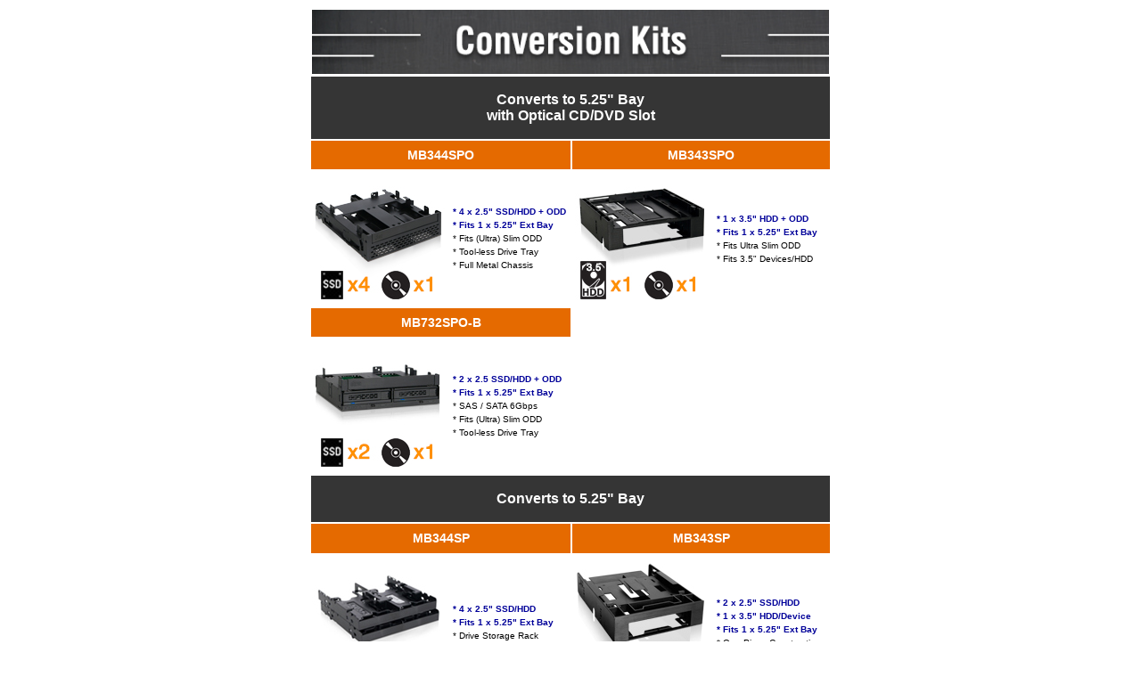

--- FILE ---
content_type: text/html
request_url: https://www.icydock.com/product/conversion_kit_chart.html
body_size: 1992
content:
<!DOCTYPE html PUBLIC "-//W3C//DTD XHTML 1.0 Transitional//EN" "https://www.w3.org/TR/xhtml1/DTD/xhtml1-transitional.dtd">
<html xmlns="https://www.w3.org/1999/xhtml">
<head>
<meta https-equiv="Content-Type" content="text/html; charset=utf-8" />
<title>Untitled Document</title>
<style type="text/css">
<!--
.style31 {
	font-family: Arial, Helvetica, sans-serif;
	font-size: 16px;
	color: #FFFFFF;
	font-weight: bold;
	text-align: center;
}
	.style30 {
	font-family: Arial, Helvetica, sans-serif;
	font-size: 14px;
	color: #FFFFFF;
	font-weight: bold;
	text-align: center;
}
-->
</style>
</head>

<body>
<table width="582" border="0" align="center">
  <tbody>
    <tr bgcolor="#FF6600">
      <th bgcolor="#FFFFFF" colspan="4" height="29"><div align="center"><img alt="" height="72" src="https://www.icydock.com/product/images/conversion_kits_banner.jpg" width="580" /></div></th>
    </tr>
    <tr>
      <td bgcolor="#353535" colspan="4" height="25" align="center" class="style31"><p align="center" class="style31">Converts to  5.25&quot;  Bay<br />
      with Optical CD/DVD Slot</p></td>
    </tr>
    <tr>
      <td bgcolor="#E56A00" colspan="2" height="10" align="center" style="padding-top: 8px; padding-bottom: 8px; "><span class="style30" >MB344SPO</span></td>
      <td bgcolor="#E56A00" class="style30" colspan="2" height="17" align="center">MB343SPO</td>
    </tr>
    <tr>
      <td width="151"><a href="https://www.icydock.com/goods.php?id=274" target="_blank"><img src="https://www.icydock.com/product/images/MB344SPO.jpg" alt="" width="150" height="150" border="0" /></a></td>
      <td width="134" bgcolor="#FFFFFF"><table border="0" width="133">
        <tbody>
          <tr>
            <td width="127"><span style="font-size: 10px; font-weight: bold; font-family: Arial, Helvetica, sans-serif; color: #009;">* 4 x 2.5&quot; SSD/HDD + ODD</span></td>
          </tr>
          <tr>
            <td><span style="font-size: 10px; font-weight: bold; font-family: Arial, Helvetica, sans-serif; color: #009;">* Fits 1 x 5.25&quot;  Ext Bay</span></td>
          </tr>
          <tr>
            <td><span style="font-size: 10px; font-family: Arial, Helvetica, sans-serif;">* Fits (Ultra) Slim ODD</span></td>
          </tr>
          <tr>
            <td><span style="font-size: 10px; font-family: Arial, Helvetica, sans-serif;">* Tool-less Drive Tray</span></td>
          </tr>
          <tr>
            <td><span style="font-size: 10px; font-family: Arial, Helvetica, sans-serif;">* Full Metal Chassis</span></td>
          </tr>
          </tbody>
      </table></td>
      <td width="154" bgcolor="#FFFFFF" class="style31"><a href="https://www.icydock.com/goods.php?id=250" target="_blank"><img src="https://www.icydock.com/product/images/MB343SPO.jpg" alt="" width="150" height="150" border="0" /></a><a href="https://www.icydock.com/goods.php?id=250" target="_blank"></a></td>
      <td width="129" bgcolor="#FFFFFF"><table border="0" width="129">
        <tbody>
          <tr>
            <td width="123"><span style="font-size: 10px; font-weight: bold; font-family: Arial, Helvetica, sans-serif; color: #009;">* 1 x 3.5&quot; HDD + ODD</span></td>
          </tr>
          <tr>
            <td><span style="font-size: 10px; font-weight: bold; font-family: Arial, Helvetica, sans-serif; color: #009;">* Fits 1 x 5.25&quot;  Ext Bay</span></td>
          </tr>
          <tr>
            <td><span style="font-size: 10px; font-family: Arial, Helvetica, sans-serif;">* Fits Ultra Slim ODD</span></td>
          </tr>
          <tr>
            <td><span style="font-size: 10px; font-family: Arial, Helvetica, sans-serif;">* Fits 3.5&quot; Devices/HDD</span></td>
          </tr>
          </tbody>
      </table></td>
    </tr>
    <tr>
      <td bgcolor="#E56A00" colspan="2" height="10" class="style30" align="center" style="padding-top: 8px; padding-bottom: 8px; ">MB732SPO-B</td>
      <td bgcolor="#FFFFFF" class="style31" colspan="2" height="10" align="center">&nbsp;</td>
    </tr>
    <tr>
      <td><a href="https://www.icydock.com/goods.php?id=281" target="_blank"><img src="https://www.icydock.com/product/images/MB732.jpg" alt="" width="150" height="150" border="0" /></a><a href="https://www.icydock.com/goods.php?id=281" target="_blank"></a></td>
      <td bgcolor="#FFFFFF"><table border="0" width="129">
        <tbody>
          <tr>
            <td width="123"><span style="font-size: 10px; font-weight: bold; font-family: Arial, Helvetica, sans-serif; color: #009;">* 2 x 2.5 SSD/HDD + ODD</span></td>
          </tr>
          <tr>
            <td><span style="font-size: 10px; font-weight: bold; font-family: Arial, Helvetica, sans-serif; color: #009;">* Fits 1 x 5.25&quot;  Ext Bay</span></td>
          </tr>
          <tr>
            <td><span style="font-size: 10px; font-family: Arial, Helvetica, sans-serif;">* SAS / SATA 6Gbps</span></td>
          </tr>
          <tr>
            <td><span style="font-size: 10px; font-family: Arial, Helvetica, sans-serif;">* Fits (Ultra) Slim ODD</span></td>
          </tr>
          <tr>
            <td><span style="font-size: 10px; font-family: Arial, Helvetica, sans-serif;">* Tool-less Drive Tray</span></td>
          </tr>
        </tbody>
      </table></td>
      <td bgcolor="#FFFFFF" class="style31">&nbsp;</td>
      <td bgcolor="#FFFFFF">&nbsp;</td>
    </tr>
    <tr>
      <td bgcolor="#353535" colspan="4" height="25"><p align="center" class="style31">Converts to 5.25&quot; Bay</p></td>
    </tr>
    <tr>
      <td bgcolor="#E56A00" colspan="2" height="17" align="center" class="style30" style="padding-top: 8px; padding-bottom: 8px; ">MB344SP</td>
      <td bgcolor="#E56A00" colspan="2" height="17" align="center" class="style30">MB343SP</td>
    </tr>
    <tr>
      <td><a href="https://www.icydock.com/goods.php?id=230" target="_blank"><img src="https://www.icydock.com/product/images/MB344.jpg" alt="" width="150" height="150" border="0" /></a><a href="https://www.icydock.com/goods.php?id=230" target="_blank"></a></td>
      <td bgcolor="#FFFFFF"><table border="0" width="129">
        <tbody>
          <tr>
            <td width="123"><span style="font-size: 10px; font-weight: bold; font-family: Arial, Helvetica, sans-serif; color: #009;">* 4 x 2.5&quot; SSD/HDD</span></td>
            </tr>
          <tr>
            <td><span style="font-size: 10px; font-weight: bold; font-family: Arial, Helvetica, sans-serif; color: #009;">* Fits 1 x 5.25&quot;  Ext Bay</span></td>
          </tr>
          <tr>
            <td><span style="font-size: 10px; font-family: Arial, Helvetica, sans-serif;">* Drive Storage Rack</span></td>
          </tr>
          </tbody>
      </table></td>
      <td><a href="https://www.icydock.com/goods.php?id=167" target="_blank"><img src="https://www.icydock.com/product/images/MB343.jpg" alt="" width="150" height="150" border="0" /></a><a href="https://www.icydock.com/goods.php?id=230" target="_blank"></a></td>
      <td bgcolor="#FFFFFF"><table border="0" width="129">
        <tbody>
          <tr>
            <td width="123"><span style="font-size: 10px; font-weight: bold; font-family: Arial, Helvetica, sans-serif; color: #009;">* 2 x 2.5&quot; SSD/HDD</span></td>
          </tr>
          <tr>
            <td><span style="font-size: 10px; font-weight: bold; font-family: Arial, Helvetica, sans-serif; color: #009;">* 1 x 3.5&quot; HDD/Device</span></td>
          </tr>
          <tr>
            <td><span style="font-size: 10px; font-weight: bold; font-family: Arial, Helvetica, sans-serif; color: #009;">* Fits 1 x 5.25&quot;  Ext Bay</span></td>
          </tr>
          <tr>
            <td><span style="font-size: 10px; font-family: Arial, Helvetica, sans-serif;">* One Piece Construction</span></td>
          </tr>
        </tbody>
      </table></td>
    </tr>
    <tr>
      <td bgcolor="#353535" colspan="4" height="25"><p align="center" class="style31">Converts to 3.5&quot; Bay</p></td>
    </tr>
    <tr>
      <td bgcolor="#E56A00" colspan="2" height="17" align="center" class="style30" style="padding-top: 8px; padding-bottom: 8px; ">MB610SP</td>
      <td bgcolor="#E56A00" class="style31" colspan="2" height="17" align="center"><span style="color:#FFFFFF;"><span style="font-size:14px;"><strong>MB082SP</strong></span></span></td>
    </tr>
    <tr>
      <td><a href="https://www.icydock.com/goods.php?id=240" target="_blank"><img src="https://www.icydock.com/product/images/MB610.jpg" alt="" width="150" height="150" border="0" /></a><a href="https://www.icydock.com/goods.php?id=240" target="_blank"></a><a href="https://www.icydock.com/goods.php?id=283" target="_blank"></a></td>
      <td bgcolor="#FFFFFF"><table border="0" width="123">
        <tbody>
          <tr>
            <td width="117"><span style="font-size: 10px; font-family: Arial, Helvetica, sans-serif; color: #009;"><strong>* 3 x 2.5&quot; SSD/HDD</strong></span></td>
          </tr>
          <tr>
            <td><span style="font-size: 10px; font-family: Arial, Helvetica, sans-serif; color: #009;"><strong>* Fits 1 x 3.5&quot;  Int Bay</strong></span></td>
          </tr>
          <tr>
            <td><span style="font-size: 10px; font-family: Arial, Helvetica, sans-serif;">* Fits 5-7mm Drives</span></td>
          </tr>
          <tr>
            <td><span style="font-size: 10px; font-family: Arial, Helvetica, sans-serif;">* Tool-less Drive Tray</span></td>
          </tr>
        </tbody>
      </table></td>
      <td bgcolor="#FFFFFF" class="style31"><a href="https://www.icydock.com/goods.php?id=140" target="_blank"><img src="https://www.icydock.com/product/images/MB082.jpg" alt="" width="150" height="150" border="0" /></a><a href="https://www.icydock.com/goods.php?id=140" target="_blank"></a><a href="https://icydock.com/goods.php?id=225" target="_blank"></a></td>
      <td bgcolor="#FFFFFF"><table border="0" width="123">
        <tbody>
          <tr>
            <td width="117"><span style="font-size: 10px; font-family: Arial, Helvetica, sans-serif; color: #009;"><strong>* 2 x 2.5&quot; SSD/HDD</strong></span></td>
          </tr>
          <tr>
            <td><span style="font-size: 10px; font-family: Arial, Helvetica, sans-serif; color: #009;"><strong>* Fits 1 x 3.5&quot;  Int Bay</strong></span></td>
          </tr>
          <tr>
            <td><span style="font-size: 10px; font-family: Arial, Helvetica, sans-serif;">* Fits 5-9.5mm Drives</span></td>
          </tr>
          <tr>
            <td><span style="font-size: 10px; font-family: Arial, Helvetica, sans-serif;">* Full Metal Chassis</span></td>
          </tr>
        </tbody>
      </table></td>
    </tr>
    <tr>
      <td bgcolor="#E56A00" colspan="2" height="17" align="center" class="style30" style="padding-top: 8px; padding-bottom: 8px; ">MB290SP-B</td>
      <td bgcolor="#FFFFFF" class="style31" colspan="2" height="17" align="center">&nbsp;</td>
    </tr>
    <tr>
      <td><a href="https://www.icydock.com/goods.php?id=165" target="_blank"><img src="https://www.icydock.com/product/images/MB290.jpg" alt="" width="150" height="150" border="0" /></a><a href="https://www.icydock.com/goods.php?id=165" target="_blank"></a></td>
      <td bgcolor="#FFFFFF"><table border="0" width="129">
        <tbody>
          <tr>
            <td width="123"><span style="font-size: 10px; font-weight: bold; font-family: Arial, Helvetica, sans-serif; color: #009;">* 2 x 2.5&quot; SSD/HDD</span></td>
          </tr>
          <tr>
            <td><span style="font-size: 10px; font-weight: bold; font-family: Arial, Helvetica, sans-serif; color: #009;">* Fits 1 x 3.5&quot;  Int Bay</span></td>
          </tr>
          <tr>
            <td><span style="font-size: 10px; font-family: Arial, Helvetica, sans-serif;">* Fits 5-9.5mm Drives</span></td>
          </tr>
          <tr>
            <td><span style="font-size: 10px; font-family: Arial, Helvetica, sans-serif;">* One Piece Construction</span></td>
          </tr>
        </tbody>
      </table></td>
      <td bgcolor="#FFFFFF" class="style31"><a href="https://icydock.com/goods.php?id=234" target="_blank"></a><a href="https://icydock.com/goods.php?id=225" target="_blank"></a></td>
      <td bgcolor="#FFFFFF">&nbsp;</td>
    </tr>
    <tr>
      <td bgcolor="#353535" colspan="4" height="25"><p align="center" class="style31">Converts to 2.5&quot; Bay</p></td>
    </tr>
    <tr>
      <td bgcolor="#E56A00" colspan="2" height="17" align="center" class="style30" style="padding-top: 8px; padding-bottom: 8px; ">MB705M2P-B</td>
      <td bgcolor="#E56A00" class="style30" colspan="2" height="17" align="center"><span style="color:#FFFFFF;"><span style="font-size:14px;"><strong>MB703M2P-B</strong></span></span></td>
    </tr>
    <tr>
      <td><a href="https://www.icydock.com/goods.php?id=303" target="_blank"><img src="https://www.icydock.com/product/images/MB705.jpg" alt="" width="150" height="150" border="0" /></a><a href="https://icydock.com/goods.php?id=234" target="_blank"></a><a href="https://www.icydock.com/goods.php?id=283" target="_blank"></a></td>
      <td bgcolor="#FFFFFF"><table border="0" width="123">
        <tbody>
          <tr>
            <td colspan="2"><span style="font-size: 10px; font-family: Arial, Helvetica, sans-serif; color: #009;"><strong>* 1 x M.2 NVMe SSD</strong></span></td>
          </tr>
          <tr>
            <td><span style="font-size: 10px; font-family: Arial, Helvetica, sans-serif; color: #009;"><strong>*<br />
            </strong></span></td>
            <td><span style="font-size: 10px; font-family: Arial, Helvetica, sans-serif; color: #009;"><strong> Fits 1 x 2.5&quot;  Int Bay (9.5mm height)</strong></span></td>
          </tr>
          <tr>
            <td colspan="2"><span style="font-size: 10px; font-family: Arial, Helvetica, sans-serif;">* Up to 32Gbps</span></td>
          </tr>
          <tr>
            <td colspan="2"><span style="font-size: 10px; font-family: Arial, Helvetica, sans-serif;">*  Metal Heatsink Cover</span></td>
          </tr>
          <tr>
            <td width="4"><span style="font-size: 10px; font-family: Arial, Helvetica, sans-serif;">*<br />
              </span></td>
            <td width="109"><span style="font-size: 10px; font-family: Arial, Helvetica, sans-serif;">Fits Different Lengths 2230/2242/2260/2280</span></td>
          </tr>
          </tbody>
      </table></td>
      <td bgcolor="#FFFFFF" class="style31"><a href="https://www.icydock.com/goods.php?id=280" target="_blank"><img src="https://www.icydock.com/product/images/MB703.jpg" alt="" width="150" height="150" border="0" /></a><a href="https://www.icydock.com/goods.php?id=280" target="_blank"></a><a href="https://icydock.com/goods.php?id=225" target="_blank"></a></td>
      <td bgcolor="#FFFFFF"><table border="0" width="123">
        <tbody>
          <tr>
            <td colspan="2"><span style="font-size: 10px; font-family: Arial, Helvetica, sans-serif; color: #009;"><strong>* 1 x M.2 SATA SSD</strong></span></td>
          </tr>
          <tr>
            <td width="4"><span style="font-size: 10px; font-family: Arial, Helvetica, sans-serif; color: #009;"><strong>*<br />
            </strong></span></td>
            <td width="109"><span style="font-size: 10px; font-family: Arial, Helvetica, sans-serif; color: #009;"><strong> Fits 1 x 2.5&quot;  Int Bay (9.5mm height)</strong></span></td>
          </tr>
          <tr>
            <td colspan="2"><span style="font-size: 10px; font-family: Arial, Helvetica, sans-serif;">* SATA 6Gbps</span></td>
          </tr>
          <tr>
            <td colspan="2"><span style="font-size: 10px; font-family: Arial, Helvetica, sans-serif;">* Ventilated Air Flow</span></td>
          </tr>
          <tr>
            <td><span style="font-size: 10px; font-family: Arial, Helvetica, sans-serif;">*<br />
              </span></td>
            <td><span style="font-size: 10px; font-family: Arial, Helvetica, sans-serif;">Fits Different Lengths 2230/2242/2260/2280</span></td>
          </tr>
          </tbody>
      </table></td>
    </tr>
    </tr>
  </tbody>
</table>
<p>&nbsp;</p>
<p>&nbsp;  </p>
</body>
</html>
